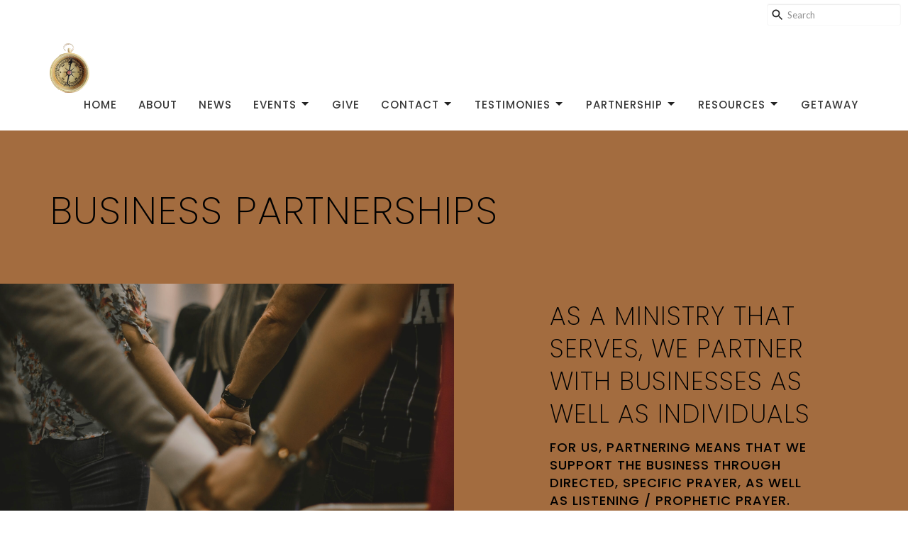

--- FILE ---
content_type: text/html; charset=utf-8
request_url: https://spiritofgodworldwide.com/pages/business-partnerships
body_size: 36136
content:
<!DOCTYPE html>
<html lang="en">
  <head>
  <meta charset="UTF-8">
  <meta content="IE=edge,chrome=1" http-equiv="X-UA-Compatible"/>
  <meta content="width=device-width, initial-scale=1.0" name="viewport"/>
  <meta content="Spirit Of God Ministries WorldWide" name="author"/>
  <title>
    Business Partnerships | Spirit Of God Ministries WorldWide
  </title>
  <meta content="Spirit of God Ministries, Spirit of God Worldwide, healing, Edgar Baillie Ministries, EBM, Holly Baillie, Halle Bailey, Holly Baley, Hally Baille, Holly Bailee, Holy Spirit, Revival, Citywide revival, move of God, fire of God, signs and wonders, miracles" name="keywords" />
  
    <meta name="robots" content="index,follow" />
  
  
  <link href="https://dq5pwpg1q8ru0.cloudfront.net/2020/10/29/13/20/19/a7be31bf-75b2-4943-8a8e-d5e958843979/Untitled%20design%20(2).png" rel="shortcut icon" type="image/x-icon" />
  <meta name="csrf-param" content="authenticity_token" />
<meta name="csrf-token" content="3FSRRtCoI0vkkoehPCrzr1dHSZ18SL/oUhOpqO4oTsQ+tC5XMfrC1IZYQNJstDOXX8gqz/Yhl8kGJl5ctFVcvg==" />

  <link rel="preconnect" href="https://fonts.gstatic.com/" crossorigin>
  <link rel="preload" href="/fonts/fontawesome/webfont.woff?v=3.2.1" as="font" type="font/woff" crossorigin>

  <link rel="stylesheet" media="all" href="/themes/stylesheet.css?timestamp=2026-01-18+05%3A25%3A00+-0600" />
  <link rel="stylesheet" media="print" href="https://dq5pwpg1q8ru0.cloudfront.net/assets/print-c1b49d74baf454d41a08041bb7881e34979fe0b297fba593578d70ec8cc515fd.css" />

	<link href="https://fonts.googleapis.com/css?family=Poppins:200,200i,500,500i|Lato:400,400i,700,700i&amp;display=swap" rel="stylesheet" type="text/css" async="async" />
  

  <script src="https://dq5pwpg1q8ru0.cloudfront.net/assets/application-baedfe927b756976bd996cb2c71963c5d82c94e444650affbb4162574b24b761.js"></script>
  <script src="https://dq5pwpg1q8ru0.cloudfront.net/packs/js/application-48235911dc1b5b550236.js"></script>
  <script src="https://cdnjs.cloudflare.com/ajax/libs/handlebars.js/4.7.7/handlebars.min.js" defer="defer"></script>


  <!--[if lt IE 9]>
  <script src="https://dq5pwpg1q8ru0.cloudfront.net/javascripts/html5shiv.js"></script>
  <script src="https://dq5pwpg1q8ru0.cloudfront.net/javascripts/respond.min.js"></script>
  <![endif]-->


      <script>
        var _gaq = _gaq || [];
        _gaq.push(['_setAccount', 'UA-169769741-1']);
        _gaq.push(['_trackPageview']);

          // rollup tracker
          _gaq.push(['rollupTracker._setAccount','UA-18858190-52']);
          _gaq.push(['rollupTracker._trackPageview']);

        (function() {
          var ga = document.createElement('script'); ga.type = 'text/javascript'; ga.async = true;
          ga.src = ('https:' == document.location.protocol ? 'https://ssl' : 'http://www') + '.google-analytics.com/ga.js';
          var s = document.getElementsByTagName('script')[0]; s.parentNode.insertBefore(ga, s);
        })();
      </script>


  


</head>

  <body class=" body_page_14      relative d-flex flex-column">
      <div class="d-flex ">
        <div class="site-content-container">
    

  <div class="system">
  </div>

  <div id="top-menus-container">
    <div id="top-menus">
  <div id="alert-container">
  </div>


  <div class="js-menus   bg-none z-index-navbar">
      <nav class="header-layout-topbar relative px-1 bg-default bg-none %>">
    <div class="pos pos-cover bg-default js-main-menu-background-opacity" style="opacity: 1.0;"></div>
    <ul class="topbar-nav topbar-left ">











        <li class="ml-auto">
            <form class="relative" role="search" action="/search" accept-charset="UTF-8" method="get"><input name="utf8" type="hidden" value="&#x2713;" autocomplete="off" />
    <svg xmlns="http://www.w3.org/2000/svg" width="20" height="20" viewBox="0 0 24 24" class="pos pos-l-1 pos-middle">
    <path d="M15.5 14h-.79l-.28-.27C15.41 12.59 16 11.11 16 9.5 16 5.91 13.09 3 9.5 3S3 5.91 3 9.5 5.91 16 9.5 16c1.61 0 3.09-.59 4.23-1.57l.27.28v.79l5 4.99L20.49 19l-4.99-5zm-6 0C7.01 14 5 11.99 5 9.5S7.01 5 9.5 5 14 7.01 14 9.5 11.99 14 9.5 14z"></path>
    <path d="M0 0h24v24H0z" fill="none"></path>
</svg>

    <input type="text" name="q" id="search_box" class="form-control input-sm input-muted text-default bg-fade-light" style="padding-left: 28px;" placeholder="Search" />
</form>
        </li>
    </ul>
  </nav>

    <div id="main-menu-container">
      
<nav id="main_menu" class="relative bg-default bg-none p-2 p-md-3">
  <div class="bg-default pos pos-cover js-main-menu-background-opacity" style="opacity:1.0;"></div>
  <div class="container d-md-flex flex-wrap ">
    <div class="relative d-flex d-md-block mr-md-3 flex-shrink-0">
      

    <a class="main-menu-logo main-menu-grenville-logo " href="/">
      <img alt="Spirit Of God Ministries WorldWide" class="logo-size-default" src="https://dq5pwpg1q8ru0.cloudfront.net/2021/11/10/10/57/55/d6f5b6a1-e775-44d4-a8de-64d84604ace7/SOGW%20COMPASS%20HOLLY.png" />
</a>


        <button type="button" class="btn bg-none p-1 border-0 main-menu-hidden-md ml-auto collapsed pr-0" data-toggle="collapse" data-target="#main_menu_collapse" aria-expanded="false">
    <span class="sr-only">Toggle navigation</span>
    <span class="svg-link">
      <svg xmlns="http://www.w3.org/2000/svg" height="24" viewBox="0 0 24 24" width="24">
    <path d="M0 0h24v24H0z" fill="none"></path>
    <path d="M3 18h18v-2H3v2zm0-5h18v-2H3v2zm0-7v2h18V6H3z"></path>
</svg>
 Menu
    </span>
  </button>

    </div>

    <div class="collapse main-menu-collapse-md ml-auto text-center" id="main_menu_collapse">
      <ul class="main-menu-list main-menu-grenville-list align-items-md-center">
          
  <li class="menu-item ">
      <a class="menu-link " href="/">Home</a>
  </li>


          
  <li class="menu-item ">
      <a class="menu-link " href="/about">About</a>
  </li>


          
  <li class="menu-item ">
      <a class="menu-link " href="/news">News</a>
  </li>


          
   <!-- Hide if no submenus shown to user -->

    <li class="dropdown menu-item">
      <a href="#" class="menu-link svg-link" data-toggle="dropdown">
        Events<svg xmlns="http://www.w3.org/2000/svg" height="20" viewBox="0 0 20 20" width="20" class="inline-svg">
    <path d="M7 7l5 5 5-5z"></path>
    <path d="M0 0h20v20H0z" fill="none"></path>
</svg>

      </a>
      <ul class="dropdown-menu  bg-default" role="menu">
          <li class="itinerary_menu_item_3 dropdown-item">
              <a class="dropdown-link" href="/events">Itinerary</a>
          </li>
      </ul>
    </li>



          
  <li class="menu-item ">
      <a class="menu-link " href="/give">Give</a>
  </li>


          
   <!-- Hide if no submenus shown to user -->

    <li class="dropdown menu-item">
      <a href="#" class="menu-link svg-link" data-toggle="dropdown">
        Contact<svg xmlns="http://www.w3.org/2000/svg" height="20" viewBox="0 0 20 20" width="20" class="inline-svg">
    <path d="M7 7l5 5 5-5z"></path>
    <path d="M0 0h20v20H0z" fill="none"></path>
</svg>

      </a>
      <ul class="dropdown-menu  bg-default" role="menu">
          <li class="host_an_event_menu_item_5 dropdown-item">
              <a class="dropdown-link" href="/pages/host-an-event">Host an Event</a>
          </li>
          <li class="contact_us_menu_item_5 dropdown-item">
              <a class="dropdown-link" href="/contact">Contact Us</a>
          </li>
      </ul>
    </li>



          
   <!-- Hide if no submenus shown to user -->

    <li class="dropdown menu-item">
      <a href="#" class="menu-link svg-link" data-toggle="dropdown">
        Testimonies<svg xmlns="http://www.w3.org/2000/svg" height="20" viewBox="0 0 20 20" width="20" class="inline-svg">
    <path d="M7 7l5 5 5-5z"></path>
    <path d="M0 0h20v20H0z" fill="none"></path>
</svg>

      </a>
      <ul class="dropdown-menu  bg-default" role="menu">
          <li class="submit_your_testimony_menu_item_6 dropdown-item">
              <a class="dropdown-link" href="/pages/submit-your-testimony">Submit Your Testimony</a>
          </li>
          <li class="testimony_wall_menu_item_6 dropdown-item">
              <a class="dropdown-link" href="/pages/testimony-wall--29">Testimony Wall</a>
          </li>
      </ul>
    </li>



          
   <!-- Hide if no submenus shown to user -->

    <li class="dropdown menu-item">
      <a href="#" class="menu-link svg-link" data-toggle="dropdown">
        Partnership<svg xmlns="http://www.w3.org/2000/svg" height="20" viewBox="0 0 20 20" width="20" class="inline-svg">
    <path d="M7 7l5 5 5-5z"></path>
    <path d="M0 0h20v20H0z" fill="none"></path>
</svg>

      </a>
      <ul class="dropdown-menu  bg-default" role="menu">
          <li class="receive_prophetic_word_of_the_month_menu_item_7 dropdown-item">
              <a class="dropdown-link" href="/pages/partnership-receive-prophetic-word-of-the-month">Receive Prophetic Word of the Month</a>
          </li>
          <li class="business_partnerships_menu_item_7 dropdown-item">
              <a class="dropdown-link" href="/pages/business-partnerships">Business Partnerships</a>
          </li>
      </ul>
    </li>



          
   <!-- Hide if no submenus shown to user -->

    <li class="dropdown menu-item">
      <a href="#" class="menu-link svg-link" data-toggle="dropdown">
        Resources<svg xmlns="http://www.w3.org/2000/svg" height="20" viewBox="0 0 20 20" width="20" class="inline-svg">
    <path d="M7 7l5 5 5-5z"></path>
    <path d="M0 0h20v20H0z" fill="none"></path>
</svg>

      </a>
      <ul class="dropdown-menu  bg-default" role="menu">
          <li class="free_messages_menu_item_8 dropdown-item">
              <a class="dropdown-link" href="/podcasts/media">FREE Messages</a>
          </li>
          <li class="partnership_word_of_the_month_menu_item_8 dropdown-item">
              <a class="dropdown-link" href="/podcasts/partnership-word-of-the-month">Partnership Word of the Month</a>
          </li>
          <li class="private_digital_conference_downloads_menu_item_8 dropdown-item">
              <a class="dropdown-link" href="/podcasts/private-digital-conference-downloads">Private Digital Conference Downloads</a>
          </li>
          <li class="store_menu_item_8 dropdown-item">
              <a class="dropdown-link" href="/pages/store">Store</a>
          </li>
      </ul>
    </li>



          
  <li class="menu-item ">
      <a class="menu-link " target="_blank" href="https://spiritofgodworldwide.com/pages/get-away-with-god">GetAway</a>
  </li>


      </ul>
        <ul class="main-menu-list main-menu-subnav">
          


        </ul>
    </div>
  </div>
</nav>

    </div>
  </div>
</div>

  </div>

  <div id="header-container" class="relative">
    <div id="header" class="header-westport relative  d-flex py-3 py-md-5 bg-cover bg-none pb-3  topbar-offset bg-primary" style=" min-height: 0vh;">
  
  

<div id="page-header-overlay" class="bg-primary pos pos-cover" style="opacity:1.0;" data-header-opacity="1.0"></div>

    <div class="container relative d-flex flex-column flex-sm-row mt-5">
      
      <div class="mt-auto">
        <div class="relative d-inline-block break-word">
          <h1 class="header-heading mb-2 ">
              Business Partnerships
          </h1>
        </div>
        
        <div class="ml-auto mt-3">
          

        </div>
      </div>
      
    </div>
  
  
  <!--<div class="pos pos-b-1 pos-l-1">
    <button class="js-play-video-button p-2 bg-none border-0 d-none" style="opacity: 0.5;">
    </button>
    <button class="js-pause-video-button p-2 bg-none border-0 d-none" style="opacity: 0.5;">
    </button>
    <div class="js-loading-video-button">
      <div class="d-flex p-2" style="opacity: 0.5;">
      </div>
    </div>
  </div>-->

</div>


  </div>

  <main role="main" class="content flex-grow-1 Business_Partnerships page_14 clearfix m-0 p-0">
    


    

  

<div>
    <div id="top-blocks-wrapper">
        <div id="block-76"
  class="relative block-wrapper  "
  data-block="76" data-order-path="/blocks/76/block_elements/order"
  data-user-order-path="/blocks/76/block_elements/order_users">
    <div class="js-block-container ">
      <div class="bg-primary relative bg-none overflow-hidden js-block-background js-block-height" style="min-height: 45vh;">

          <!-- Background Videos -->
  <!-- Background Image -->
  <div class="bg-cover pos pos-0 js-block-background-photo " style=""></div>

<!-- Opacity Overlay -->
<div class="bg-primary pos pos-cover js-block-background js-block-opacity" style="opacity: 1.0;" data-block-overlay></div>


            <div class="inner-block-wrapper">
              <div class="row-flex">

  <div class="col-sm-6 js-block-height" style="min-height: 45vh;">
    <div class="bg-cover pos pos-t-0 pos-l-0 pos-r-0 pos-b-0" style="background-image:url(&#39;https://dq5pwpg1q8ru0.cloudfront.net/2020/11/02/22/21/49/74273525-9d8d-45e2-b89d-e6c20d66cf2d/IMG_4999.PNG&#39;); background-position:;">
      <div class="pos pos-t-1 pos-r-1">
      </div>
    </div>
  </div>

  <div class="block-sortable block-content col-sm-6 d-flex flex-column js-block-adjust-padding py-md-0 px-lg-10">
    <div class="my-auto mx-5">


        <div id="block_element_43" class="sortable-item mb-6 pl-1">
            <div class="h2 ">
              As a ministry that serves, we partner with businesses as well as individuals
            </div>
            <div class="h4 ">
              For us, partnering means that we support the business through directed, specific prayer, as well as listening / prophetic prayer.  
            </div>
          
        </div>

    </div>
  </div>

</div>

            </div>
      </div>

    </div>
  </div>
  <div id="block-148"
  class="relative block-wrapper  "
  data-block="148" data-order-path="/blocks/148/block_elements/order"
  data-user-order-path="/blocks/148/block_elements/order_users">
    <div class="js-block-container ">
      <div class="bg-primary-counter relative bg-none overflow-hidden js-block-background js-block-height" style="min-height: 45vh;">

          <!-- Background Videos -->
  <!-- Background Image -->
  <div class="bg-cover pos pos-0 js-block-background-photo " style=""></div>

<!-- Opacity Overlay -->
<div class="bg-primary-counter pos pos-cover js-block-background js-block-opacity" style="opacity: 1.0;" data-block-overlay></div>


            <div class="inner-block-wrapper">
              <div class="d-flex align-items-center py-3 js-block-adjust-padding py-md-10 px-md-10 js-block-height" style="min-height: 45vh;">
  <div class="container relative">
    <div class="text-center">
    </div>


    <div class="row block-sortable">
        <div id="block_element_66" class="col-sm-12 my-3 sortable-item mt-5">
          <div class="row">
            <div class="bg-cover center-block align-items-center justify-content-center js-block-content-image col-sm-4 block-image-def-sq " style="background-image:url(&#39;https://dq5pwpg1q8ru0.cloudfront.net/2020/11/02/20/43/50/15c01d90-8af7-44e0-b8c2-93dc0a6b885e/helena-lopes-e3OUQGT9bWU-unsplash.jpg&#39;); background-position:;"></div>
            <div class="col-sm-8 pl-5">
                <div class="my-1 h5 ">
                  What does the “prophetic” part mean? 
                </div>
                <div class="my-3"><p><span>When we pray, often the Lord gives a sense of direction.&nbsp; To follow His direction brings wisdom and answers.&nbsp; This may come in the form of a scripture, a picture, or a phrase.&nbsp; We have found that the blessing is found when we follow Him.</span></p></div>
            </div>
          </div>
        </div>
        <div id="block_element_67" class="col-sm-12 my-3 sortable-item mt-5">
          <div class="row">
            <div class="bg-cover center-block align-items-center justify-content-center js-block-content-image col-sm-4 block-image-def-sq " style="background-image:url(&#39;https://dq5pwpg1q8ru0.cloudfront.net/2020/11/02/20/47/01/f4bc4558-a021-42f6-918e-fb201bc99d63/Canva%20-%20Person%20Praying%20in%20the%20Church.jpg&#39;); background-position:;"></div>
            <div class="col-sm-8 pl-5">
                <div class="my-1 h5 ">
                  About Me Personally
                </div>
                <div class="my-3"><p><span>My name is Holly Baillie.&nbsp; Edgar was my late husband, a truly great man of God (I could go on all day about him!)&nbsp;&nbsp; He was an evangelist that traveled all over the world winning souls.&nbsp; I am more of a teacher and preacher, sometimes labeled &lsquo;prophet&rsquo; because I hear from the Lord.&nbsp; I have been ministering since 1989.&nbsp; Yes, I&rsquo;m kinda old (smile&hellip;).&nbsp;&nbsp; I was ministering when I met Edgar, and felt led to continue ministering after his death, though he has moved on.&nbsp; I also have a strong business and I/T background, as I worked for (and contracted to) Fortune 500 companies for many years (yes, while ministering &ndash; I&rsquo;m not THAT old).&nbsp; For fun stuff, I like writing, camping, anything outdoors (well, most anything), and am trying to learn how to cook healthy (can&rsquo;t say that it&rsquo;s fun, but I&rsquo;m trying).&nbsp;</span></p></div>
            </div>
          </div>
        </div>
        <div id="block_element_68" class="col-sm-12 my-3 sortable-item mt-5">
          <div class="row">
            <div class="bg-cover center-block align-items-center justify-content-center js-block-content-image col-sm-4 block-image-def-sq " style="background-image:url(&#39;https://dq5pwpg1q8ru0.cloudfront.net/2020/10/31/10/03/37/3f8be046-4f06-4dac-b8ad-540d13929531/cynthia-magana-mFPJXEQfb9M-unsplash.jpg&#39;); background-position:;"></div>
            <div class="col-sm-8 pl-5">
                <div class="my-1 h5 ">
                  ​About you
                </div>
                <div class="my-3"><p><span>We love to partner with businesses that serve the Lord; that see themselves as a ministry as well as a business:&nbsp;</span><em>a business with purpose</em><span>.&nbsp; One CEO with whom we partner started his company after telling the Lord that he desired to fund the gospel all over the world.&nbsp; How could God NOT bless that?!!&nbsp; &nbsp;Now, your purpose may be different from that, but if God has put you in business,&nbsp;</span><u>there is a purpose in the earth for His Kingdom</u><span>.&nbsp; Our job would be to help you on the spiritual end of things.</span><br /><span>​</span></p></div>
            </div>
          </div>
        </div>
        <div id="block_element_69" class="col-sm-12 my-3 sortable-item mt-5">
          <div class="row">
            <div class="bg-cover center-block align-items-center justify-content-center js-block-content-image col-sm-4 block-image-def-sq " style="background-image:url(&#39;https://dq5pwpg1q8ru0.cloudfront.net/2020/11/02/20/47/01/f4bc4558-a021-42f6-918e-fb201bc99d63/Canva%20-%20Person%20Praying%20in%20the%20Church.jpg&#39;); background-position:;"></div>
            <div class="col-sm-8 pl-5">
                <div class="my-1 h5 ">
                  how it works
                </div>
                <div class="my-3"><p><span>When we partner with a company, we would first and foremost pray for that company on a regular basis, listening to the Lord for any direction He may give.&nbsp; Often, the leader will give us a few prayer requests that we can focus on; such as sales, a problem to be solved, or employee issues.&nbsp; We take these specifically to prayer.&nbsp;&nbsp; Throughout the month, we will make a log of anything that we may feel the Lord is saying.&nbsp; This is just for consideration, to be weighed with wisdom.&nbsp; A picture from the Lord may be very specific, or sometimes may mean more than one thing, so we submit it to the leader(s) as something to be considered as a possibility.&nbsp; I personally believe the prayer part is even more important that the prophetic works.&nbsp; Prophetic direction is wonderful to have, but prayer&nbsp;</span><u>gets things done.</u></p></div>
            </div>
          </div>
        </div>
    </div>

  </div>
</div>
            </div>
      </div>

    </div>
  </div>

    </div>

    <div id="page_content" class="relative my-5">
      <div class="container">
        

  <div class="row subpage-main">

    <div class="col-md-8 col-md-offset-2" style="min-height: 0;">
      <div class="article">
        <div class="paragraph"><u>What we provide</u>:&nbsp; In addition to providing prayer and prayer notes, we will additionally pray directly with the leader(s) at least once per month if that is desired.&nbsp; If an emergency arises that needs prayer support, we invite that a prayer request be sent to us.&nbsp; This includes the leader&rsquo;s personal or family issues.&nbsp;<br />We also provide a prophetic &ldquo;word-of-the-month&rdquo; that will be sent to the e-mail of your choice.&nbsp; I sit with the Lord and ask Him what He is saying to the partners this month.&nbsp; If you would like a sample of one of these, please let us know, at<span> </span><a href="mailto:Info@SpiritofGodWorldWide.com">SpiritofGodWorldWide@gmail.com</a><span>&nbsp;</span>&nbsp;This monthly mp3 recording may be freely shared with your family or employees.<br /><br /><u>Mentoring</u>:&nbsp; Our other job (so to speak) is to mentor people in their relationship with the Lord, including:
<ul>
<li>how to live a victorious and dedicated life in every area</li>
<li>how to pray with power</li>
<li>how to live in close relationship with the Father</li>
<li>how to move in the gifts of the Spirit (which, by the way) are crucial to Kingdom businesses!&nbsp;</li>
</ul>
<br />​Having said this, we love to mentor people.&nbsp; We can provide in-house seminars on life-skills, and also have many materials available in our online store.&nbsp; We can help direct you to the right materials if interested.&nbsp; Additionally, I do personal mentoring for a limited number of people.</div>
<div>
<div class="wsite-image wsite-image-border-none "><a></a>
<div></div>
</div>
</div>
<div class="paragraph">​<u>What we would like from our business partners</u>:&nbsp; We are on a journey of faith.&nbsp; We ask our partners to give a tax-deductible donation on a monthly basis, in the amount that you feel led to give.&nbsp; This can be automated by a monthly withdrawal from a credit/debit card, or it can be sent in by check.&nbsp;</div>
<div class="paragraph"></div>
<div class="paragraph">If you would like to partner, fill out the form below, and we will send you information that will get you started.&nbsp; In the meantime, I pray that God richly bless you and your business!!</div>
        
      </div>

      

      
    </div>
  </div>

      </div>
    </div>

  <div id="bottom-blocks-wrapper">
        <div id="block-150"
  class="relative block-wrapper  "
  data-block="150" data-order-path="/blocks/150/block_elements/order"
  data-user-order-path="/blocks/150/block_elements/order_users">
    <div class="js-block-container ">
      <div class="bg-secondary relative bg-none overflow-hidden js-block-background js-block-height" style="min-height: 45vh;">

          <!-- Background Videos -->
  <!-- Background Image -->
  <div class="bg-cover pos pos-0 js-block-background-photo " style=""></div>

<!-- Opacity Overlay -->
<div class="bg-secondary pos pos-cover js-block-background js-block-opacity" style="opacity: 1.0;" data-block-overlay></div>


            <div class="inner-block-wrapper">
              <div class="d-flex align-items-center text-center py-sm-5 px-sm-5 js-block-adjust-padding py-md-10 px-md-10 js-block-height" style="min-height: 45vh;">
  <div class="container relative">
    <div class="text-center mb-5">
        <h2 class="relative ">
          Click Below To Partner
        </h2>
      
    </div>


    <div class="row d-flex flex-wrap block-sortable">

        <div id="block_element_74" class="border-color d-flex col-sm-4 col-xs-12 mb-5 center-block sortable-item">
          <div class="relative d-flex" style="width:100%">
            <a href='https://spiritof.tithelysetup2.com/pages/business-partnership-form-checks' class='flex-grow-1 mx-md-auto py-2' >
            <div class="text-center">
                <i class="js-block-icon driver-icon accent-color icon-envelope block-icon-md "></i>
                <div class="h4 mt-3 mb-1 ">
                  Partner by Check
                </div>
                <div class="px-3 text-size-reset ">
                  <p>Send a check on a monthly basis</p>
                </div>
            </div>
            </a>
          </div>
        </div>
        <div id="block_element_85" class="border-color d-flex col-sm-4 col-xs-12 mb-5 center-block sortable-item">
          <div class="relative d-flex" style="width:100%">
            <a href='https://give.tithe.ly/?formId=d97a3b37-6865-11ee-90fc-1260ab546d11&locationId=a09ad19d-d260-4794-8536-6121ac711036&fundId=3464da41-0e64-4319-a855-9373924c72ff' class='flex-grow-1 mx-md-auto py-2' >
            <div class="text-center">
                <i class="js-block-icon driver-icon accent-color icon-credit-card block-icon-md "></i>
                <div class="h4 mt-3 mb-1 ">
                  Partner by Credit Card
                </div>
                <div class="px-3 text-size-reset ">
                  <p>Automatic monthly giving by credit card</p>
                </div>
            </div>
            </a>
          </div>
        </div>
    </div>

  </div>
</div>
            </div>
      </div>

    </div>
  </div>

  </div>
</div>

  
  


  </main>


  <div class="footer footer-sayward bg-none bg-dark">
  <div class="bg-footer pt-3" style=" min-height: 30vh;">
    <div class="bg-dark pos pos-cover" style="opacity:1.0;"></div>
    <div class="relative container">
      <div class="d-sm-flex row">
        <div class="col-sm-12">
          <div class="d-sm-flex row flex-wrap">
              

              
            
  <div class="col-sm-6 col-md-4 col-lg-3 mb-5">
    <ul class="list-unstyled mb-0 ">
        <li class="mb-2">
            <h2 class="footer-heading ">Location</h2>
          <div class="footer-text">
            N2230 Six Corners Road
              <br/>
              Walworth, WI
              <br/>
              53184 
              <br/>
              <a target="_blank" href="https://www.google.ca/maps?q=Spirit%20Of%20God%20Ministries%20WorldWide,%20,%20,%20,%20">View on Google Maps</a>
          </div>
        </li>
    </ul>
  </div>

            

            
  <div class="col-sm-6 col-md-4 col-lg-3 mb-5">
    <h2 class="footer-heading ">Contact</h2>

    <ul class="list-unstyled footer-text ">
        <li class="mt-1 d-sm-flex">
          <span class="footer-item-label mr-1"> Phone: </span><a href="tel:1-262-748-0680">262-748-0680</a>
        </li>

        <li class="mt-1 d-sm-flex">
          
          <span class="footer-item-label mr-1"><span class="translation_missing" title="translation missing: en.ui.email">Email</span>: </span><a encode="javascript" class="truncate" href="mailto:SpiritofGodWorldwide@gmail.com">SpiritofGodWorldwide@gmail.com</a>
        </li>
    </ul>
  </div>

          </div>
            
        </div>
      </div>
      

  <div class="mb-3">
    <h2 class="footer-heading d-none">&nbsp;</h2>
    <ul class="list-unstyled d-flex mb-0 justify-content-center justify-content-sm-start">
      
  <li class="social-icon-list-item list-mr-3 rounded-sm overflow-hidden d-flex">
    <a class="svg-link social-icon-link" target="_blank" href="https://www.facebook.com/SpiritOfGodWorldwide/">
      <svg xmlns="http://www.w3.org/2000/svg" xmlns:xlink="http://www.w3.org/1999/xlink" x="0px" y="0px" width="24" height="24" viewBox="0 0 24 24" style="enable-background:new 0 0 24 24;" xml:space="preserve" class="social-icon-svg footer-social-icon"><title>Facebook Icon</title>
<path d="M24,0v24H0V0H24z M20,2.7h-3.3c-2.5,0-4.7,2.1-4.7,4.7v3.3H9.3v4H12V24h4v-9.3h4v-4h-4V8c0-0.8,0.5-1.3,1.3-1.3H20V2.7z"></path>
</svg>

</a>  </li>
  <li class="social-icon-list-item list-mr-3 rounded-sm overflow-hidden d-flex">
    <a class="svg-link social-icon-link" target="_blank" href="https://www.youtube.com/channel/UCKOeu6NmBnmpE69EHfZQKsQ/">
      <svg xmlns="http://www.w3.org/2000/svg" xmlns:xlink="http://www.w3.org/1999/xlink" x="0px" y="0px" width="24" height="24" viewBox="0 0 24 24" style="enable-background:new 0 0 24 24;" xml:space="preserve" class="social-icon-svg footer-social-icon"><title>Youtube Icon</title>
<polygon points="10.7,9.1 14.5,12 10.7,14.9 "></polygon>
<path d="M24,0H0v24h24.1L24,0z M18.8,18.4c-0.5,0.1-3.6,0.3-6.8,0.3s-6.3,0-6.8-0.3C3.9,18,3.5,15.1,3.5,12s0.4-6,1.7-6.4  C5.7,5.3,8.9,5.2,12,5.2s6.3,0.1,6.8,0.3c1.3,0.4,1.7,3.3,1.7,6.4C20.4,15.1,20.1,18,18.8,18.4z"></path>
</svg>

</a>  </li>

    </ul>
  </div>

    </div>
  </div>
  <div class="py-3 bg-dark-tone ">
    <div class="container d-sm-flex align-items-center">
      <div class="small text-center text-sm-left mb-3 mb-sm-0">
&copy; 2026 Spirit Of God Ministries WorldWide. All Rights Reserved.
| 
  <a class="" href="/login">Login</a>

</div>

  <a class="footer-saywarding d-flex align-items-center ml-auto justify-content-center" href="https://get.tithe.ly" target="_blank">
    powered by<svg xmlns="http://www.w3.org/2000/svg" width="80" height="81" viewBox="0 0 294 81" fill="none" class="ml-1">
<g clip-path="url(#clip0)">
<path d="M38.3656 40.6225C45.0944 37.8784 50.0899 31.9318 50.7101 24.956L50.7781 23.4143C50.7781 13.9488 45.9785 5.58065 38.5021 0C31.0257 5.58065 25.9532 13.9988 25.9532 23.4643L26.0212 25.0059C26.6414 31.9817 31.6368 37.8784 38.3656 40.6225Z" fill="white"></path>
<path d="M35.2308 51.6244C34.8587 50.1633 34.2655 48.8742 33.621 47.5402C32.1415 44.5 29.9902 41.85 27.3579 39.7899C23.4914 36.6973 18.4669 34.9805 13.5286 34.9805H0C0.0245386 36.6893 0 38.3986 0 40.1076C0.142852 43.1069 0.881191 46.0521 2.18755 48.7563C3.66709 51.7965 5.81833 54.4464 8.45064 56.5156C12.2576 59.5606 17.1295 61.4979 22.0243 61.4979H35.5127C35.5127 57.8118 35.6847 53.4062 35.2308 51.6244Z" fill="white"></path>
<path d="M42.5478 47.5402C41.9028 48.8742 41.309 50.1633 40.9365 51.6244C40.5802 53.0221 40.6093 56.0341 40.6384 59.047C40.6464 59.8751 40.6544 60.7032 40.6544 61.4979H40.6225V66.1851L40.0583 80.1165H42.5972C42.6269 79.6703 42.6567 79.2172 42.6868 78.759C42.9419 74.8726 43.2209 70.6234 43.7256 67.1399C44.2898 63.2458 48.5577 61.5647 51.6244 61.4979H54.1549C59.0542 61.4979 63.9305 59.5606 67.7409 56.5156C70.3755 54.4464 72.5287 51.7965 74.0096 48.7563C75.3171 46.0521 76.0561 43.1069 76.1991 40.1076C76.1991 39.5379 76.1964 38.9682 76.1937 38.3985C76.1882 37.2591 76.1827 36.1197 76.1991 34.9805H62.6583C57.7156 34.9805 52.6866 36.6973 48.8165 39.7899C46.1819 41.85 44.0287 44.5 42.5478 47.5402Z" fill="white"></path>
<path d="M204.136 62.5399C201.501 62.5399 199.085 62.5399 196.596 62.5399C196.596 58.7859 196.596 55.1055 196.596 51.4987C196.596 49.3641 196.596 47.2294 196.596 45.0948C196.523 41.8561 195.059 39.9423 192.351 39.2798C189.569 38.6173 186.494 39.7951 185.469 42.4449C184.518 44.9476 184.005 47.7447 183.859 50.3946C183.566 54.3694 183.786 58.3442 183.786 62.4662C181.297 62.4662 178.954 62.4662 176.465 62.4662C176.465 48.628 176.465 34.8633 176.465 20.9515C178.881 20.9515 181.224 20.9515 183.786 20.9515C183.786 26.1776 183.786 31.3302 183.786 37.0716C187.373 32.5079 191.765 31.6246 196.67 32.8759C200.842 33.9064 203.697 36.9244 203.99 41.1936C204.356 46.935 204.21 52.6764 204.283 58.4178C204.136 59.7428 204.136 61.0677 204.136 62.5399ZM225.585 32.6551C216.508 31.0357 209.187 36.0411 207.87 44.7268C206.479 54.0014 211.676 61.8774 220.095 62.9079C230.051 64.1592 235.687 58.8595 236.273 53.9277C235.175 53.6333 234.077 53.3389 232.979 53.0445C231.807 52.75 230.636 52.4556 229.538 52.2348C228.001 56.4304 223.975 57.0929 220.827 56.4304C218.411 55.9888 215.41 53.4861 215.41 49.7321C222.511 49.7321 229.684 49.7321 236.858 49.7321C238.396 41.488 233.418 34.0536 225.585 32.6551ZM222.584 38.1757C226.171 38.3229 228.66 40.6047 228.879 44.0643C224.487 44.0643 220.095 44.0643 215.556 44.0643C216.142 40.3839 218.997 38.0285 222.584 38.1757ZM119.586 62.5399C122.294 62.5399 124.857 62.5399 127.565 62.5399C127.565 51.1307 127.565 39.8687 127.565 28.3858C131.738 28.3858 135.764 28.3858 139.79 28.3858C139.79 25.9568 139.79 23.7486 139.79 21.4667C128.883 21.4667 118.049 21.4667 107.288 21.4667C107.288 23.8222 107.288 26.104 107.288 28.4595C111.387 28.4595 115.34 28.4595 119.586 28.4595C119.586 40.0159 119.586 51.2779 119.586 62.5399ZM263.944 35.1578C267.238 43.3282 270.459 51.4987 273.753 59.5955C274.266 60.8469 274.339 61.951 273.753 63.2759C272.436 66.5147 271.191 69.827 269.873 73.3602C272.07 73.3602 273.9 73.2866 275.803 73.3602C277.194 73.4338 277.779 72.9185 278.292 71.6672C282.977 59.4483 287.662 47.1558 292.42 34.9369C292.64 34.3481 292.859 33.6856 293.079 32.8759C290.956 32.8759 289.053 32.9495 287.15 32.8759C285.905 32.8023 285.246 33.1704 284.807 34.4953C282.977 39.427 281.074 44.2851 279.17 49.2168C278.877 49.9529 278.585 50.6154 278.219 51.6459C275.949 45.6101 273.9 39.9423 271.704 34.3481C271.484 33.8328 270.971 33.0231 270.532 33.0231C268.117 32.8759 265.701 32.9495 263.065 32.9495C263.431 33.8328 263.724 34.4953 263.944 35.1578ZM170.755 56.2832C167.608 57.0929 165.631 55.6943 165.338 52.4556C165.192 50.3946 165.265 48.3336 165.265 46.1989C165.265 43.9171 165.265 41.5616 165.265 39.1326C167.9 39.1326 170.243 39.1326 172.585 39.1326C172.585 36.998 172.585 35.0105 172.585 32.8023C170.097 32.8023 167.754 32.8023 165.265 32.8023C165.265 29.858 165.265 27.0609 165.265 24.2638C162.63 24.2638 160.287 24.2638 157.725 24.2638C157.725 27.1345 157.725 29.858 157.725 32.8759C155.968 32.8759 154.431 32.8759 152.82 32.8759C152.82 35.0842 152.82 36.998 152.82 39.2062C154.504 39.2062 156.115 39.2062 157.798 39.2062C157.798 40.1631 157.798 40.8992 157.798 41.6352C157.798 45.7573 157.725 49.8057 157.871 53.9277C158.018 57.9026 159.848 60.9205 163.728 62.3926C166.436 63.3495 169.218 63.3495 172 62.6135C172.439 62.5399 173.025 61.951 173.025 61.6566C172.951 59.7428 172.732 57.829 172.512 55.6943C171.707 55.9152 171.268 56.136 170.755 56.2832ZM253.695 62.5399C256.184 62.5399 258.527 62.5399 260.943 62.5399C260.943 48.628 260.943 34.7897 260.943 20.8779C258.454 20.8779 256.184 20.8779 253.695 20.8779C253.695 34.9369 253.695 48.7016 253.695 62.5399ZM142.865 62.5399C145.354 62.5399 147.696 62.5399 150.039 62.5399C150.039 52.6028 150.039 42.813 150.039 32.9495C147.623 32.9495 145.28 32.9495 142.865 32.9495C142.865 42.9602 142.865 52.75 142.865 62.5399ZM141.767 23.9694C141.84 26.6193 143.816 28.5331 146.452 28.5331C149.16 28.5331 151.137 26.6193 151.137 23.9694C151.21 21.2459 149.16 19.3321 146.378 19.3321C143.67 19.3321 141.693 21.3195 141.767 23.9694ZM248.425 58.4914C248.425 55.8415 246.448 53.9277 243.74 53.9277C241.031 53.9277 239.201 55.8415 239.201 58.565C239.201 61.2885 241.031 63.0551 243.813 63.0551C246.521 63.0551 248.425 61.2149 248.425 58.4914Z" fill="white"></path>
</g>
<defs>
<clipPath id="clip0">
<rect width="293.079" height="80.1165" fill="white"></rect>
</clipPath>
</defs>
</svg>

    <div class="sr-only">
      Website Developed by Tithely
    </div>
  </a>

    </div>
  </div>
</div>




  
    <div id="giving-widget-script">
        <script src="https://static.tithely.com/give/give.js" defer></script>

    </div>
  <![CDATA[[base64]]]>

  <div id="pyv-pop-up-container">
    
  </div>
</div>

      </div>
    <!-- Modal -->
    <div class="modal fade my-5 system" id="form-modal" tabindex="-1" role="dialog" aria-labelledby="form-modal" data-backdrop="static">
      <div class="modal-dialog modal-lg" role="document">
        <div class="modal-content px-3 py-3">
        </div>
      </div>
    </div>
    <div id="vue-form-modal" class="system"></div>
    

  </body>
</html>
